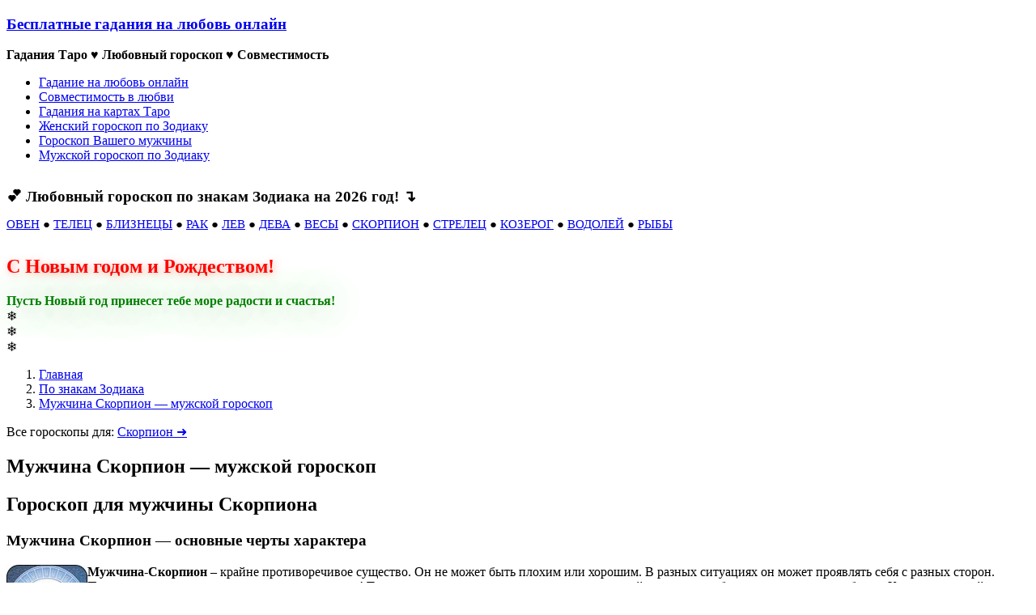

--- FILE ---
content_type: text/html; charset=UTF-8
request_url: https://gadania-na-lubov.ru/muzhchina-skorpion-muzhskoi-goroskop.html
body_size: 13983
content:
<!DOCTYPE html>
<html lang="ru-RU">
<head>
<meta charset="UTF-8">
<meta content="IE=edge,chrome=1" http-equiv="X-UA-Compatible">
<meta name="viewport" content="width=device-width, initial-scale=1.0">

<title>Мужчина Скорпион - мужской гороскоп - Бесплатные Гадания на любовь онлайн - Gadania-na-lubov.ru gadania-na-lubov.ru</title>



<link rel="apple-touch-icon" sizes="180x180" href="/favicon/apple-touch-icon.png">
<link rel="icon" type="image/png" sizes="32x32" href="/favicon/favicon-32x32.png">
<link rel="icon" type="image/png" sizes="16x16" href="/favicon/favicon-16x16.png">
<link rel="manifest" href="site.webmanifest">
<link rel="mask-icon" href="/favicon/safari-pinned-tab.svg" color="#d20f69">
<meta name="msapplication-TileColor" content="#ffffff">
<meta name="theme-color" content="#ff0000">



<link rel="stylesheet" href="//gadania-na-lubov.ru/wp-content/themes/lovelove/respons.css" type="text/css" media="screen" />


<!--[if lt IE 9]>
<script src="//ie7-js.googlecode.com/svn/version/2.1(beta4)/IE9.js"></script>
<![endif]-->
<script type="text/javascript" src="//yastatic.net/share/share.js" charset="utf-8"></script>
<!-- Yandex.Metrika counter --> <script type="text/javascript" > (function (d, w, c) { (w[c] = w[c] || []).push(function() { try { w.yaCounter48732230 = new Ya.Metrika({ id:48732230, clickmap:true, trackLinks:true, accurateTrackBounce:true, webvisor:true }); } catch(e) { } }); var n = d.getElementsByTagName("script")[0], s = d.createElement("script"), f = function () { n.parentNode.insertBefore(s, n); }; s.type = "text/javascript"; s.async = true; s.src = "https://mc.yandex.ru/metrika/watch.js"; if (w.opera == "[object Opera]") { d.addEventListener("DOMContentLoaded", f, false); } else { f(); } })(document, window, "yandex_metrika_callbacks"); </script> <noscript><div><img src="https://mc.yandex.ru/watch/48732230" style="position:absolute; left:-9999px;" alt="" /></div></noscript> <!-- /Yandex.Metrika counter -->
<meta name='robots' content='index, follow, max-image-preview:large, max-snippet:-1, max-video-preview:-1' />

	<!-- This site is optimized with the Yoast SEO plugin v22.0 - https://yoast.com/wordpress/plugins/seo/ -->
	<meta name="description" content="Гороскоп для мужчины Скорпиона - все о его характере и привычках. Какой Скорпион в любви, какие девушки его привлекают." />
	<link rel="canonical" href="https://gadania-na-lubov.ru/muzhchina-skorpion-muzhskoi-goroskop.html" />
	<meta property="og:locale" content="ru_RU" />
	<meta property="og:type" content="article" />
	<meta property="og:title" content="Мужчина Скорпион - мужской гороскоп - Бесплатные Гадания на любовь онлайн - Gadania-na-lubov.ru" />
	<meta property="og:description" content="Гороскоп для мужчины Скорпиона - все о его характере и привычках. Какой Скорпион в любви, какие девушки его привлекают." />
	<meta property="og:url" content="https://gadania-na-lubov.ru/muzhchina-skorpion-muzhskoi-goroskop.html" />
	<meta property="og:site_name" content="Бесплатные Гадания на любовь онлайн - Gadania-na-lubov.ru" />
	<meta property="article:published_time" content="2011-07-11T14:53:11+00:00" />
	<meta property="article:modified_time" content="2018-06-23T19:30:47+00:00" />
	<meta name="author" content="Админ" />
	<meta name="twitter:card" content="summary_large_image" />
	<meta name="twitter:label1" content="Написано автором" />
	<meta name="twitter:data1" content="Админ" />
	<script type="application/ld+json" class="yoast-schema-graph">{"@context":"https://schema.org","@graph":[{"@type":"WebPage","@id":"https://gadania-na-lubov.ru/muzhchina-skorpion-muzhskoi-goroskop.html","url":"https://gadania-na-lubov.ru/muzhchina-skorpion-muzhskoi-goroskop.html","name":"Мужчина Скорпион - мужской гороскоп - Бесплатные Гадания на любовь онлайн - Gadania-na-lubov.ru","isPartOf":{"@id":"https://gadania-na-lubov.ru/#website"},"datePublished":"2011-07-11T14:53:11+00:00","dateModified":"2018-06-23T19:30:47+00:00","author":{"@id":"https://gadania-na-lubov.ru/#/schema/person/8b32000b72c2b4361011caec5d501837"},"description":"Гороскоп для мужчины Скорпиона - все о его характере и привычках. Какой Скорпион в любви, какие девушки его привлекают.","breadcrumb":{"@id":"https://gadania-na-lubov.ru/muzhchina-skorpion-muzhskoi-goroskop.html#breadcrumb"},"inLanguage":"ru-RU","potentialAction":[{"@type":"ReadAction","target":["https://gadania-na-lubov.ru/muzhchina-skorpion-muzhskoi-goroskop.html"]}]},{"@type":"BreadcrumbList","@id":"https://gadania-na-lubov.ru/muzhchina-skorpion-muzhskoi-goroskop.html#breadcrumb","itemListElement":[{"@type":"ListItem","position":1,"name":"Главная страница","item":"https://gadania-na-lubov.ru/"},{"@type":"ListItem","position":2,"name":"Мужчина Скорпион &#8212; мужской гороскоп"}]},{"@type":"WebSite","@id":"https://gadania-na-lubov.ru/#website","url":"https://gadania-na-lubov.ru/","name":"Бесплатные Гадания на любовь онлайн - Gadania-na-lubov.ru","description":"Гадания на любовь. Бесплатные онлайн гадания помогут определить совместимость имени и знаков зодиака, узнать свой любовный гороскоп на сайте Gadania-na-lubov.ru","potentialAction":[{"@type":"SearchAction","target":{"@type":"EntryPoint","urlTemplate":"https://gadania-na-lubov.ru/?s={search_term_string}"},"query-input":"required name=search_term_string"}],"inLanguage":"ru-RU"},{"@type":"Person","@id":"https://gadania-na-lubov.ru/#/schema/person/8b32000b72c2b4361011caec5d501837","name":"Админ"}]}</script>
	<!-- / Yoast SEO plugin. -->


<script type="text/javascript">
/* <![CDATA[ */
window._wpemojiSettings = {"baseUrl":"https:\/\/s.w.org\/images\/core\/emoji\/14.0.0\/72x72\/","ext":".png","svgUrl":"https:\/\/s.w.org\/images\/core\/emoji\/14.0.0\/svg\/","svgExt":".svg","source":{"concatemoji":"https:\/\/gadania-na-lubov.ru\/wp-includes\/js\/wp-emoji-release.min.js?ver=6.4.7"}};
/*! This file is auto-generated */
!function(i,n){var o,s,e;function c(e){try{var t={supportTests:e,timestamp:(new Date).valueOf()};sessionStorage.setItem(o,JSON.stringify(t))}catch(e){}}function p(e,t,n){e.clearRect(0,0,e.canvas.width,e.canvas.height),e.fillText(t,0,0);var t=new Uint32Array(e.getImageData(0,0,e.canvas.width,e.canvas.height).data),r=(e.clearRect(0,0,e.canvas.width,e.canvas.height),e.fillText(n,0,0),new Uint32Array(e.getImageData(0,0,e.canvas.width,e.canvas.height).data));return t.every(function(e,t){return e===r[t]})}function u(e,t,n){switch(t){case"flag":return n(e,"\ud83c\udff3\ufe0f\u200d\u26a7\ufe0f","\ud83c\udff3\ufe0f\u200b\u26a7\ufe0f")?!1:!n(e,"\ud83c\uddfa\ud83c\uddf3","\ud83c\uddfa\u200b\ud83c\uddf3")&&!n(e,"\ud83c\udff4\udb40\udc67\udb40\udc62\udb40\udc65\udb40\udc6e\udb40\udc67\udb40\udc7f","\ud83c\udff4\u200b\udb40\udc67\u200b\udb40\udc62\u200b\udb40\udc65\u200b\udb40\udc6e\u200b\udb40\udc67\u200b\udb40\udc7f");case"emoji":return!n(e,"\ud83e\udef1\ud83c\udffb\u200d\ud83e\udef2\ud83c\udfff","\ud83e\udef1\ud83c\udffb\u200b\ud83e\udef2\ud83c\udfff")}return!1}function f(e,t,n){var r="undefined"!=typeof WorkerGlobalScope&&self instanceof WorkerGlobalScope?new OffscreenCanvas(300,150):i.createElement("canvas"),a=r.getContext("2d",{willReadFrequently:!0}),o=(a.textBaseline="top",a.font="600 32px Arial",{});return e.forEach(function(e){o[e]=t(a,e,n)}),o}function t(e){var t=i.createElement("script");t.src=e,t.defer=!0,i.head.appendChild(t)}"undefined"!=typeof Promise&&(o="wpEmojiSettingsSupports",s=["flag","emoji"],n.supports={everything:!0,everythingExceptFlag:!0},e=new Promise(function(e){i.addEventListener("DOMContentLoaded",e,{once:!0})}),new Promise(function(t){var n=function(){try{var e=JSON.parse(sessionStorage.getItem(o));if("object"==typeof e&&"number"==typeof e.timestamp&&(new Date).valueOf()<e.timestamp+604800&&"object"==typeof e.supportTests)return e.supportTests}catch(e){}return null}();if(!n){if("undefined"!=typeof Worker&&"undefined"!=typeof OffscreenCanvas&&"undefined"!=typeof URL&&URL.createObjectURL&&"undefined"!=typeof Blob)try{var e="postMessage("+f.toString()+"("+[JSON.stringify(s),u.toString(),p.toString()].join(",")+"));",r=new Blob([e],{type:"text/javascript"}),a=new Worker(URL.createObjectURL(r),{name:"wpTestEmojiSupports"});return void(a.onmessage=function(e){c(n=e.data),a.terminate(),t(n)})}catch(e){}c(n=f(s,u,p))}t(n)}).then(function(e){for(var t in e)n.supports[t]=e[t],n.supports.everything=n.supports.everything&&n.supports[t],"flag"!==t&&(n.supports.everythingExceptFlag=n.supports.everythingExceptFlag&&n.supports[t]);n.supports.everythingExceptFlag=n.supports.everythingExceptFlag&&!n.supports.flag,n.DOMReady=!1,n.readyCallback=function(){n.DOMReady=!0}}).then(function(){return e}).then(function(){var e;n.supports.everything||(n.readyCallback(),(e=n.source||{}).concatemoji?t(e.concatemoji):e.wpemoji&&e.twemoji&&(t(e.twemoji),t(e.wpemoji)))}))}((window,document),window._wpemojiSettings);
/* ]]> */
</script>
<link rel='stylesheet' id='foundation-style-css' href='https://gadania-na-lubov.ru/wp-content/themes/lovelove/assets/css/foundation.min.css?ver=6.4.7' type='text/css' media='all' />
<link rel='stylesheet' id='mainstyle-css' href='https://gadania-na-lubov.ru/wp-content/themes/lovelove/style.css?1732701276&#038;ver=6.4.7' type='text/css' media='all' />
<style id='wp-emoji-styles-inline-css' type='text/css'>

	img.wp-smiley, img.emoji {
		display: inline !important;
		border: none !important;
		box-shadow: none !important;
		height: 1em !important;
		width: 1em !important;
		margin: 0 0.07em !important;
		vertical-align: -0.1em !important;
		background: none !important;
		padding: 0 !important;
	}
</style>
<link rel='stylesheet' id='wp-block-library-css' href='https://gadania-na-lubov.ru/wp-includes/css/dist/block-library/style.min.css?ver=6.4.7' type='text/css' media='all' />
<style id='classic-theme-styles-inline-css' type='text/css'>
/*! This file is auto-generated */
.wp-block-button__link{color:#fff;background-color:#32373c;border-radius:9999px;box-shadow:none;text-decoration:none;padding:calc(.667em + 2px) calc(1.333em + 2px);font-size:1.125em}.wp-block-file__button{background:#32373c;color:#fff;text-decoration:none}
</style>
<style id='global-styles-inline-css' type='text/css'>
body{--wp--preset--color--black: #000000;--wp--preset--color--cyan-bluish-gray: #abb8c3;--wp--preset--color--white: #ffffff;--wp--preset--color--pale-pink: #f78da7;--wp--preset--color--vivid-red: #cf2e2e;--wp--preset--color--luminous-vivid-orange: #ff6900;--wp--preset--color--luminous-vivid-amber: #fcb900;--wp--preset--color--light-green-cyan: #7bdcb5;--wp--preset--color--vivid-green-cyan: #00d084;--wp--preset--color--pale-cyan-blue: #8ed1fc;--wp--preset--color--vivid-cyan-blue: #0693e3;--wp--preset--color--vivid-purple: #9b51e0;--wp--preset--gradient--vivid-cyan-blue-to-vivid-purple: linear-gradient(135deg,rgba(6,147,227,1) 0%,rgb(155,81,224) 100%);--wp--preset--gradient--light-green-cyan-to-vivid-green-cyan: linear-gradient(135deg,rgb(122,220,180) 0%,rgb(0,208,130) 100%);--wp--preset--gradient--luminous-vivid-amber-to-luminous-vivid-orange: linear-gradient(135deg,rgba(252,185,0,1) 0%,rgba(255,105,0,1) 100%);--wp--preset--gradient--luminous-vivid-orange-to-vivid-red: linear-gradient(135deg,rgba(255,105,0,1) 0%,rgb(207,46,46) 100%);--wp--preset--gradient--very-light-gray-to-cyan-bluish-gray: linear-gradient(135deg,rgb(238,238,238) 0%,rgb(169,184,195) 100%);--wp--preset--gradient--cool-to-warm-spectrum: linear-gradient(135deg,rgb(74,234,220) 0%,rgb(151,120,209) 20%,rgb(207,42,186) 40%,rgb(238,44,130) 60%,rgb(251,105,98) 80%,rgb(254,248,76) 100%);--wp--preset--gradient--blush-light-purple: linear-gradient(135deg,rgb(255,206,236) 0%,rgb(152,150,240) 100%);--wp--preset--gradient--blush-bordeaux: linear-gradient(135deg,rgb(254,205,165) 0%,rgb(254,45,45) 50%,rgb(107,0,62) 100%);--wp--preset--gradient--luminous-dusk: linear-gradient(135deg,rgb(255,203,112) 0%,rgb(199,81,192) 50%,rgb(65,88,208) 100%);--wp--preset--gradient--pale-ocean: linear-gradient(135deg,rgb(255,245,203) 0%,rgb(182,227,212) 50%,rgb(51,167,181) 100%);--wp--preset--gradient--electric-grass: linear-gradient(135deg,rgb(202,248,128) 0%,rgb(113,206,126) 100%);--wp--preset--gradient--midnight: linear-gradient(135deg,rgb(2,3,129) 0%,rgb(40,116,252) 100%);--wp--preset--font-size--small: 13px;--wp--preset--font-size--medium: 20px;--wp--preset--font-size--large: 36px;--wp--preset--font-size--x-large: 42px;--wp--preset--spacing--20: 0.44rem;--wp--preset--spacing--30: 0.67rem;--wp--preset--spacing--40: 1rem;--wp--preset--spacing--50: 1.5rem;--wp--preset--spacing--60: 2.25rem;--wp--preset--spacing--70: 3.38rem;--wp--preset--spacing--80: 5.06rem;--wp--preset--shadow--natural: 6px 6px 9px rgba(0, 0, 0, 0.2);--wp--preset--shadow--deep: 12px 12px 50px rgba(0, 0, 0, 0.4);--wp--preset--shadow--sharp: 6px 6px 0px rgba(0, 0, 0, 0.2);--wp--preset--shadow--outlined: 6px 6px 0px -3px rgba(255, 255, 255, 1), 6px 6px rgba(0, 0, 0, 1);--wp--preset--shadow--crisp: 6px 6px 0px rgba(0, 0, 0, 1);}:where(.is-layout-flex){gap: 0.5em;}:where(.is-layout-grid){gap: 0.5em;}body .is-layout-flow > .alignleft{float: left;margin-inline-start: 0;margin-inline-end: 2em;}body .is-layout-flow > .alignright{float: right;margin-inline-start: 2em;margin-inline-end: 0;}body .is-layout-flow > .aligncenter{margin-left: auto !important;margin-right: auto !important;}body .is-layout-constrained > .alignleft{float: left;margin-inline-start: 0;margin-inline-end: 2em;}body .is-layout-constrained > .alignright{float: right;margin-inline-start: 2em;margin-inline-end: 0;}body .is-layout-constrained > .aligncenter{margin-left: auto !important;margin-right: auto !important;}body .is-layout-constrained > :where(:not(.alignleft):not(.alignright):not(.alignfull)){max-width: var(--wp--style--global--content-size);margin-left: auto !important;margin-right: auto !important;}body .is-layout-constrained > .alignwide{max-width: var(--wp--style--global--wide-size);}body .is-layout-flex{display: flex;}body .is-layout-flex{flex-wrap: wrap;align-items: center;}body .is-layout-flex > *{margin: 0;}body .is-layout-grid{display: grid;}body .is-layout-grid > *{margin: 0;}:where(.wp-block-columns.is-layout-flex){gap: 2em;}:where(.wp-block-columns.is-layout-grid){gap: 2em;}:where(.wp-block-post-template.is-layout-flex){gap: 1.25em;}:where(.wp-block-post-template.is-layout-grid){gap: 1.25em;}.has-black-color{color: var(--wp--preset--color--black) !important;}.has-cyan-bluish-gray-color{color: var(--wp--preset--color--cyan-bluish-gray) !important;}.has-white-color{color: var(--wp--preset--color--white) !important;}.has-pale-pink-color{color: var(--wp--preset--color--pale-pink) !important;}.has-vivid-red-color{color: var(--wp--preset--color--vivid-red) !important;}.has-luminous-vivid-orange-color{color: var(--wp--preset--color--luminous-vivid-orange) !important;}.has-luminous-vivid-amber-color{color: var(--wp--preset--color--luminous-vivid-amber) !important;}.has-light-green-cyan-color{color: var(--wp--preset--color--light-green-cyan) !important;}.has-vivid-green-cyan-color{color: var(--wp--preset--color--vivid-green-cyan) !important;}.has-pale-cyan-blue-color{color: var(--wp--preset--color--pale-cyan-blue) !important;}.has-vivid-cyan-blue-color{color: var(--wp--preset--color--vivid-cyan-blue) !important;}.has-vivid-purple-color{color: var(--wp--preset--color--vivid-purple) !important;}.has-black-background-color{background-color: var(--wp--preset--color--black) !important;}.has-cyan-bluish-gray-background-color{background-color: var(--wp--preset--color--cyan-bluish-gray) !important;}.has-white-background-color{background-color: var(--wp--preset--color--white) !important;}.has-pale-pink-background-color{background-color: var(--wp--preset--color--pale-pink) !important;}.has-vivid-red-background-color{background-color: var(--wp--preset--color--vivid-red) !important;}.has-luminous-vivid-orange-background-color{background-color: var(--wp--preset--color--luminous-vivid-orange) !important;}.has-luminous-vivid-amber-background-color{background-color: var(--wp--preset--color--luminous-vivid-amber) !important;}.has-light-green-cyan-background-color{background-color: var(--wp--preset--color--light-green-cyan) !important;}.has-vivid-green-cyan-background-color{background-color: var(--wp--preset--color--vivid-green-cyan) !important;}.has-pale-cyan-blue-background-color{background-color: var(--wp--preset--color--pale-cyan-blue) !important;}.has-vivid-cyan-blue-background-color{background-color: var(--wp--preset--color--vivid-cyan-blue) !important;}.has-vivid-purple-background-color{background-color: var(--wp--preset--color--vivid-purple) !important;}.has-black-border-color{border-color: var(--wp--preset--color--black) !important;}.has-cyan-bluish-gray-border-color{border-color: var(--wp--preset--color--cyan-bluish-gray) !important;}.has-white-border-color{border-color: var(--wp--preset--color--white) !important;}.has-pale-pink-border-color{border-color: var(--wp--preset--color--pale-pink) !important;}.has-vivid-red-border-color{border-color: var(--wp--preset--color--vivid-red) !important;}.has-luminous-vivid-orange-border-color{border-color: var(--wp--preset--color--luminous-vivid-orange) !important;}.has-luminous-vivid-amber-border-color{border-color: var(--wp--preset--color--luminous-vivid-amber) !important;}.has-light-green-cyan-border-color{border-color: var(--wp--preset--color--light-green-cyan) !important;}.has-vivid-green-cyan-border-color{border-color: var(--wp--preset--color--vivid-green-cyan) !important;}.has-pale-cyan-blue-border-color{border-color: var(--wp--preset--color--pale-cyan-blue) !important;}.has-vivid-cyan-blue-border-color{border-color: var(--wp--preset--color--vivid-cyan-blue) !important;}.has-vivid-purple-border-color{border-color: var(--wp--preset--color--vivid-purple) !important;}.has-vivid-cyan-blue-to-vivid-purple-gradient-background{background: var(--wp--preset--gradient--vivid-cyan-blue-to-vivid-purple) !important;}.has-light-green-cyan-to-vivid-green-cyan-gradient-background{background: var(--wp--preset--gradient--light-green-cyan-to-vivid-green-cyan) !important;}.has-luminous-vivid-amber-to-luminous-vivid-orange-gradient-background{background: var(--wp--preset--gradient--luminous-vivid-amber-to-luminous-vivid-orange) !important;}.has-luminous-vivid-orange-to-vivid-red-gradient-background{background: var(--wp--preset--gradient--luminous-vivid-orange-to-vivid-red) !important;}.has-very-light-gray-to-cyan-bluish-gray-gradient-background{background: var(--wp--preset--gradient--very-light-gray-to-cyan-bluish-gray) !important;}.has-cool-to-warm-spectrum-gradient-background{background: var(--wp--preset--gradient--cool-to-warm-spectrum) !important;}.has-blush-light-purple-gradient-background{background: var(--wp--preset--gradient--blush-light-purple) !important;}.has-blush-bordeaux-gradient-background{background: var(--wp--preset--gradient--blush-bordeaux) !important;}.has-luminous-dusk-gradient-background{background: var(--wp--preset--gradient--luminous-dusk) !important;}.has-pale-ocean-gradient-background{background: var(--wp--preset--gradient--pale-ocean) !important;}.has-electric-grass-gradient-background{background: var(--wp--preset--gradient--electric-grass) !important;}.has-midnight-gradient-background{background: var(--wp--preset--gradient--midnight) !important;}.has-small-font-size{font-size: var(--wp--preset--font-size--small) !important;}.has-medium-font-size{font-size: var(--wp--preset--font-size--medium) !important;}.has-large-font-size{font-size: var(--wp--preset--font-size--large) !important;}.has-x-large-font-size{font-size: var(--wp--preset--font-size--x-large) !important;}
.wp-block-navigation a:where(:not(.wp-element-button)){color: inherit;}
:where(.wp-block-post-template.is-layout-flex){gap: 1.25em;}:where(.wp-block-post-template.is-layout-grid){gap: 1.25em;}
:where(.wp-block-columns.is-layout-flex){gap: 2em;}:where(.wp-block-columns.is-layout-grid){gap: 2em;}
.wp-block-pullquote{font-size: 1.5em;line-height: 1.6;}
</style>
<script type="text/javascript" src="https://gadania-na-lubov.ru/wp-includes/js/jquery/jquery.min.js?ver=3.7.1" id="jquery-core-js"></script>
<script type="text/javascript" src="https://gadania-na-lubov.ru/wp-includes/js/jquery/jquery-migrate.min.js?ver=3.4.1" id="jquery-migrate-js"></script>
		<style type="text/css">
		#wpadminbar #adminbarsearch {
			display: none;
		}
		</style>
		
<meta name="google-site-verification" content="h8AslIXwlG12dgOYz94gs61XDqfHeIQBBgVa4ge-6s4" />
<link href="https://fonts.googleapis.com/css?family=Marmelad&amp;subset=cyrillic" rel="stylesheet">

</head>


<body class="post-template-default single single-post postid-1103 single-format-standard">

	<header class="header" role="banner">
        <div class="row">
        						<h3 class="font"><a href="//gadania-na-lubov.ru/" title="на главную сайта" id="logo" data-name="lubov">Бесплатные гадания на любовь онлайн</a></h3>
							<strong>Гадания Таро ♥ Любовный гороскоп ♥ Совместимость</strong>
        </div>
    </header>

    <nav class="topper" role="navigation">
		<ul class="row small-up-2 medium-up-3">
            <li class="column column-block"><a href="/online/gadanie-na-lyubov" rel="bookmark">Гадание на любовь онлайн</a></li>
            <li class="column column-block"><a href="/online/lubovnaya-sovmestimost" rel="bookmark">Совместимость в любви</a></li>
			<li class="column column-block"><a href="/online/gadanie-karty-taro" rel="bookmark">Гадания <wbr>на картах Таро</a></li>
			<li class="column column-block"><a rel="bookmark" href="/zhenskii-goroskop-po-znakam-zodiaka.html">Женский гороскоп по Зодиаку</a></li>
			<li class="column column-block"><a href="/goroskop-vashego-muzhchiny.html" rel="bookmark">Гороскоп Вашего мужчины</a></li>
            <li class="column column-block"><a href="/muzhskoi-goroskop.html" rel="bookmark">Мужской гороскоп по Зодиаку</a></li>
        </ul>
	</nav>




			
<div class="row">
	<main id="leftcontent" class="column medium-7 large-9" role="main">
		<section>
     	<strong style="font-size: 1.2rem;margin: 30px 0 10px;display: block;"> &#128149; Любовный гороскоп по знакам Зодиака на 2026 год! ↴</strong>
     	<p style="font-size: 15px; margin-bottom: 30px"><a href="https://gadania-na-lubov.ru/lyubovnyi-goroskop-na-2026-god-dlya-vsex-znakov-zodiaka.html/#lg1">ОВЕН</a> ● <a href="https://gadania-na-lubov.ru/lyubovnyi-goroskop-na-2026-god-dlya-vsex-znakov-zodiaka.html/#lg2">ТЕЛЕЦ</a> ● <a href="https://gadania-na-lubov.ru/lyubovnyi-goroskop-na-2026-god-dlya-vsex-znakov-zodiaka.html/#lg3">БЛИЗНЕЦЫ</a> ● <a href="https://gadania-na-lubov.ru/lyubovnyi-goroskop-na-2026-god-dlya-vsex-znakov-zodiaka.html/#lg4">РАК</a> ● <a href="https://gadania-na-lubov.ru/lyubovnyi-goroskop-na-2026-god-dlya-vsex-znakov-zodiaka.html/#lg5">ЛЕВ</a> ● <a href="https://gadania-na-lubov.ru/lyubovnyi-goroskop-na-2026-god-dlya-vsex-znakov-zodiaka.html/#lg6">ДЕВА</a> ● <a href="https://gadania-na-lubov.ru/lyubovnyi-goroskop-na-2026-god-dlya-vsex-znakov-zodiaka.html/#lg7">ВЕСЫ</a> ● <a href="https://gadania-na-lubov.ru/lyubovnyi-goroskop-na-2026-god-dlya-vsex-znakov-zodiaka.html/#lg8">СКОРПИОН</a> ● <a href="https://gadania-na-lubov.ru/lyubovnyi-goroskop-na-2026-god-dlya-vsex-znakov-zodiaka.html/#lg9">СТРЕЛЕЦ</a> ● <a href="https://gadania-na-lubov.ru/lyubovnyi-goroskop-na-2026-god-dlya-vsex-znakov-zodiaka.html/#lg10">КОЗЕРОГ</a> ● <a href="https://gadania-na-lubov.ru/lyubovnyi-goroskop-na-2026-god-dlya-vsex-znakov-zodiaka.html/#lg11">ВОДОЛЕЙ</a> ● <a href="https://gadania-na-lubov.ru/lyubovnyi-goroskop-na-2026-god-dlya-vsex-znakov-zodiaka.html/#lg12">РЫБЫ</a></p>
    </section>
	<div class="index-new-year"> 	<section class="row small-up-1 goldentop">
        <div class="column column-block">
            <span style="position: relative; background: linear-gradient(rgba(255, 255, 255, 0.9), rgba(255, 255, 255, 0.7)), url('/wp-content/uploads/2024/11/new_year.webp'); background-size: cover;">
                <h2><a href="https://gadania-na-lubov.ru/novogodnie-igry.html" style="text-decoration: none; color: red; text-shadow: 2px 2px 8px rgba(255, 99, 71, 0.5);">С Новым годом и Рождеством!</a></h2>
                <div class="wish" id="wish" style="color: green; text-shadow: 1px 1px 50px green; font-weight: bold;"></div>
                <div class="snowflake" style="top: 150px; right: 100px">❄️</div>		
                <div class="snowflake" style="top: 5px; right: 250px;">❄️</div>
                <div class="snowflake">❄️</div>
            </span>
        </div>
	</section>


<script>
    const wishes = [
        "Пусть Новый год принесет тебе море радости и счастья!",
        "С любовью в сердце и счастьем в душе встречай Новый год!",
        "Пусть Новый год будет наполнен теплотой, любовью и нежностью!",
        "Желаем тебе найти настоящую любовь и счастье в Новом году!",
        "Пусть каждый день Нового года будет особенным и полным любви!",
        "С Новым годом! Пусть сбудутся все твои мечты о любви!",
        "С любовью и счастьем пусть Новый год станет для тебя волшебным!",
        "Пусть Новый год подарит тебе любовь, о которой ты мечтаешь!",
        "С любовью и светом в сердце встречай этот Новый год!",
        "Пусть в Новом году каждый момент будет наполнен любовью и радостью!",
        "Желаем, чтобы Новый год принес тебе счастье и нежные моменты любви!",
        "С Новым годом! Пусть твоя жизнь будет наполнена романтикой и счастьем!",
        "С любовью в сердце пусть Новый год станет ярким и незабываемым!",
        "Пусть Новый год подарит тебе любовь и счастье!",
        "С Новым годом! Пусть в нем будет место для волшебства и любви!",
        "Пусть каждый день будет полон романтики, радости и счастья!",
        "С Новым годом! Пусть твоя жизнь будет как сказка, наполненная любовью!",
        "Пусть Новый год принесет тебе не только успех, но и нежные моменты счастья!",
        "Желаем тебе встретить Новый год с человеком, который наполнит твою жизнь любовью и радостью!",
        "С любовью и счастьем пусть этот год станет годом исполнения самых заветных желаний!",
        "С Новым годом! Пусть этот год принесет тебе много ярких эмоций и любви!",
        "Пусть каждый день Нового года будет наполнен любовью и искренними чувствами!",
        "С Новым годом! Пусть в нем сбудутся все твои самые заветные мечты о любви!",
        "Желаем тебе встретить Новый год с радостью в сердце и счастьем рядом!",
        "С любовью в душе встречай Новый год, и пусть он принесет тебе все, что ты хочешь!",
        "С Новым годом! Пусть этот год будет полон чудес, любви и счастья!"
    ];

    let currentWishIndex = 0;

    // Функция для отображения случайного пожелания
    function updateWish() {
        const wishElement = document.getElementById("wish");

        wishElement.textContent = wishes[currentWishIndex];
        
        // Обновляем индекс пожелания
        currentWishIndex = (currentWishIndex + 1) % wishes.length;
    }

    // Показать пожелание при загрузке страницы
    // window.onload = showWish;
    // Обновлять пожелание каждые 10 секунд
    setInterval(updateWish, 20000);

    // Первоначальный вызов для отображения первого пожелания
    updateWish();
</script></div> 
	
<article id="single">
	<div class="margin-y"><ol itemscope itemtype="https://schema.org/BreadcrumbList" class="breadcrumbs">
  			<li itemprop="itemListElement" itemscope itemtype="https://schema.org/ListItem">
    			<a itemprop="item" href="//gadania-na-lubov.ru"><span itemprop="name"> Главная</span></a>
    			<meta itemprop="position" content="1" />
    		</li><li itemprop="itemListElement" itemscope itemtype="https://schema.org/ListItem">
				    <a itemprop="item" href="//gadania-na-lubov.ru/online/po-znakam-zodiaka">
				      <span itemprop="name">По знакам Зодиака</span></a>
				    <meta itemprop="position" content="2" />
				  </li>  <li itemprop="itemListElement" itemscope class="visuallyhidden"
      itemtype="https://schema.org/ListItem">
    <a itemprop="item" href="#">
      <span itemprop="name">Мужчина Скорпион &#8212; мужской гороскоп</span></a>
    <meta itemprop="position" content="3" />
  </li>
</ol>	<div class="subtitle"> Все гороскопы для: <a href="https://gadania-na-lubov.ru/goroskop/skorpion" rel="tag">Скорпион ➜</a> </div>	

	</div>
	
			<h1>Мужчина Скорпион &#8212; мужской гороскоп</h1>

		<div class="text">
			<!--googleoff: index--><noindex>
<div id='containerId346459'></div>
<script>
    (function(w, d, c, s, t){
        w[c] = w[c] || [];
        w[c].push(function(){
            gnezdo.create({
                tizerId: 346459,
                containerId: 'containerId346459'
            });
        });
    })(window, document, 'gnezdoAsyncCallbacks');
</script>
</noindex><!--googleon: index-->			<h2>Гороскоп для мужчины Скорпиона</h2>
<h3>Мужчина Скорпион &#8212; основные черты характера</h3>
<p><img decoding="async" style="float: left;" title="мужчина-скорпион мужской гороскоп" src="//gadania-na-lubov.ru/wp-content/uploads/2011/07/muzhchina-skorpion-muzhskoi-goroskop.jpg" alt="" width="100" height="100" /><strong>Мужчина-Скорпион</strong> – крайне противоречивое существо. Он не может быть плохим или хорошим. В разных ситуациях он может проявлять себя с разных сторон. Подчас разница в поведении просто разительная! То он ласков и предупредителен, а на следующий день ведет себя жестко, на грани грубости. Как понять такой сложный характер? Разгадка проста, Скорпион терпеть не может слабости. Он давит ее зародыш в себе всеми силами души. К остальным людям он не менее строг и требователен, чем к себе.</p>
<p><strong>Мужчина Скорпион</strong> любит женщин, но любовь эта странная… С одной стороны его природная сексуальность очень привлекательна для противоположного пола. Он знает эту свою сторону и вовсю пользуется врожденным магнетизмом. Однако, его нельзя назвать бабником. Интересно, что на привлекательность Скорпиона не влияют внешние факторы. Мужчина может быть не  таким уж красавцем, но женщины все равно вьются вокруг него.</p>
<p><strong>Мужчина Скорпион</strong> – воин, ему нравится ощущение битвы и победы. Важно, чтобы у него была возможность давать свободу накопившимся эмоциям. У Скорпиона должна быть цель в жизни, иначе он загрустит и сделает жизнь близких невыносимой. Дайте ему направление новой битвы и увидите, как он хорош в военном деле.</p>
<p>У<strong> Скорпиона</strong> сложный характер, потому его жизнь никогда не будет простой. Его близким нужно готовиться к многочисленным сражениям, вспышкам темперамента, обидам. Чтобы строить отношения с таким мужчиной нужно быть дипломатом. Скорпиона  нужно учить искать компромиссы и проявлять мудрость, тогда этот мужчина добьется большого успеха в жизни.</p>
<h3>Мужчина Скорпион в Любви</h3>
<p>[ad name=&#187;manwoman-horo&#187;] Скорпиону очень нужна любовь. На ней основано все его мировоззрение. <strong>Мужчина Скорпион</strong> никогда не признает своей слабости – любви к женщине, хотя она для него очень важна. Самая охраняемая тайна Скорпиона &#8212; это его слабость и зависимость от женщины. Если он полюбит вас,то  не станет ломаться, признает свои чувства и позовет замуж. Честность свойственна Скорпиону, потому если предложения руки и сердца не следует долго, вероятнее всего он просто не собирается жениться. Подумайте нужны ли вам столь бесперспективные отношения?</p>
<p><strong>Мужчина Скорпион</strong> будет верным мужем, семья для него очень важна. Он должен быть уверен в преданности своей жены, тогда брак будет успешным и спокойным. Женщине не придется беспокоиться о том, с кем супруг успокаивает свой бурный темперамент.</p>
<p>Этот мужчина должен быть главным в семье, и особенно в постели. Он не позволит женщине доминировать. Впрочем, при его природном таланте доставлять удовольствие, вряд ли дама будет разочарована таким положением вещей.</p>
<p>Чтобы добиться успеха в семейном союзе с этим мужчиной, нужно быть терпимой и мудрой. При верном подходе, проблем в семье не возникнет. Скорпион станет домашним в руках умелой женщины-манипулятора.</p>
<p><strong>Мужчина Скорпион</strong> будет отличным отцом своим детям. Он ответственный человек, который не позволит малышам баловаться, отлынивать от учебы и домашней работы. С  таким отцом они вырастут ответственными, самостоятельными и дисциплинированными людьми.<em></em></p>
<p><strong><em></em>Какие девушки нравятся мужчине Скорпиону?</strong><br />
Тех, которых нужно добиваться и покорять, которые долго способны оставаться загадкой для него. Таинственные, милые в общении, с приятной внешностью, пылкие и чувственные.</p>
<p><strong>Рядом с мужчиной Скорпионом НЕЛЬЗЯ</strong></p>
<ul>
<li>обманывать его и злоупотреблять его доверием</li>
<li>ревновать и сомневаться в его чувствах</li>
<li>указывать на его недостатки в грубой форме, смеяться над ним</li>
<li>навязывать свою любовь и быть слишком доступной и уступчивой</li>
</ul>
<p>[ad name=&#187;man-inner&#187;]</p>

		</div>
<div class="clear"> </div>	
</article>


        <div id="share-buttonsp" class="share-buttonsp"></div>
		<div class="clear"></div>
<script>
	new Ya.share({
		element: 'share-buttonsp',
		theme: 'counter',
		elementStyle: { 'type': 'none', 'border': false,
		'quickServices': ['vkontakte', 'facebook', 'odnoklassniki', 'moimir'] },
		link: 'http://gadania-na-lubov.ru/muzhchina-skorpion-muzhskoi-goroskop.html',
		title: 'Мужчина Скорпион &#8212; мужской гороскоп',
		image: ''
});</script>
			
			<!--googleoff: index--><noindex>
<script src='https://news.2xclick.ru/loader.js' async></script>
<div id='containerId274603' style='margin:5px 0;'></div>
<script>
(function(w, d, c, s, t){
	w[c] = w[c] || [];
	w[c].push(function(){
		gnezdo.create({
			tizerId: 274603,
			containerId: 'containerId274603'
		});
	});
})(window, document, 'gnezdoAsyncCallbacks');
</script>
</noindex><!--googleon: index-->			
			<div class="subtext">
				
				
	
	
										<ul>
														  <li>
								
								<h4> <a href="https://gadania-na-lubov.ru/muzhchina-vesy-muzhskoi-goroskop.html" rel="bookmark"> Мужчина Весы &#8212; мужской гороскоп ➜</a></h4></li>
														  <li>
								
								<h4> <a href="https://gadania-na-lubov.ru/muzhchina-deva-muzhskoi-goroskop.html" rel="bookmark"> Мужчина Дева &#8212; мужской гороскоп ➜</a></h4></li>
														  <li>
								
								<h4> <a href="https://gadania-na-lubov.ru/muzhchina-lev-muzhskoi-goroskop.html" rel="bookmark"> Мужчина Лев &#8212; мужской гороскоп ➜</a></h4></li>
														  <li>
								
								<h4> <a href="https://gadania-na-lubov.ru/muzhchina-rak-muzhskoi-goroskop.html" rel="bookmark"> Мужчина Рак &#8212; мужской гороскоп ➜</a></h4></li>
														  <li>
								
								<h4> <a href="https://gadania-na-lubov.ru/muzhchina-bliznecy-muzhskoi-goroskop.html" rel="bookmark"> Мужчина Близнецы &#8212; мужской гороскоп ➜</a></h4></li>
													</ul>
			</div>
			<div class="clear"> </div>
		
			

		
	
	<script type="text/javascript" src="//vk.com/js/api/openapi.js?116"></script>

	<!-- VK Widget -->
	<div id="vk_groups"></div>
	<script type="text/javascript">
	VK.Widgets.Group("vk_groups", {mode: 0, width: "auto", height: "200", color1: 'f6e8ee', color2: '8BAFBA', color3: 'b74276'}, 97661748);
	</script>


		</main>

		<div id="rightcontent" class="column medium-5 large-3 sidebar">
			<section class="row small-up-1 goldentop ">
	    <div class="column column-block "><span>Гороскоп на сегодня:<br/>

				<a href="/obshii-goroskop-na-segodnya.html" title="Общий гороскоп на сегодня" class="white"> Общий</a> ●
				<a href="/lyubovnyi-goroskop-na-segodnya.html" title="Любовный гороскоп на сегодня" class="white"> Любовный</a> ●
				<a href="/seksualnyj-goroskop-na-segodnya.html" title="Сексуальный гороскоп на сегодня" class="white"> Эротический </a>
			</span>
		</div>
		<div class="column column-block ">
			<span>Гороскоп на неделю:<br/>
				    <a href="/obshii-goroskop-na-nedelu.html" title="Общий гороскоп на сегодня" class="white"> Общий</a> ●
					<a href="/lyubovnyi-goroskop-na-nedelu.html" title="Любовный гороскоп на сегодня" class="white"> Любовный</a> ●
			    	<a href="/seksualnyi-goroskop-na-nedelu.html" title="Сексуальный гороскоп на сегодня" class="white"> Эротический </a>
			</span>
		</div>
	</section>

<div class="r-sidebar">
	<nav class="taro margin-y" role="navigation">
	
				<ul class="vertical menu">
				<li><a href="/novogodnie-igry.html" rel="bookmark">Новогодние игры</a></li>
			</ul>
		
    	<h2>Гадания На Картах Таро онлайн</h2>
	    <ul class="vertical menu">
			<li><a href="/gadanie-taro-lyubovnyi-treugolnik.html" rel="bookmark">ТАРО Любовный треугольник</a></li>
		    <li><a href="/keltskiy-krest-gadanie-taro-online.html" rel="bookmark">ТАРО Кельтский Крест</a></li>
			<li><a href="/karta-goda-gadanie-taro-online.html" rel="bookmark">Таро КАРТА ГОДА</a></li>
			<li><a href="/karta-dnya-taro-online-gadanie.html" rel="bookmark">Расклад Таро КАРТА ДНЯ </a></li>
			<li><a href="/gadanie-taro-piramida-lyubvi.html" rel="bookmark">Таро ПИРАМИДА ЛЮБВИ</a></li>
			<li><a href="/gadanie-taro-orakul-lyubvi.html" rel="bookmark">ТАРО Оракул ЛЮБВИ </a>		    </li>
			<li><a href="/gadanie-taro-na-otnosheniya.html" rel="bookmark">ТАРО на ОТНОШЕНИЯ</a></li>
			<li><a href="/gadanie-taro-vybor.html" rel="bookmark">ТАРО ВЫБОР в ЛЮБВИ</a>     </li>
			<li><a href="/gadanie-taro-put-chto-delat.html" rel="bookmark">ТАРО ЧТО ДЕЛАТЬ?</a>    </li>
			<li><a href="/gadanie-taro-na-lyubimogo.html" rel="bookmark">ТАРО на ЛЮБИМОГО</a></li>
		</ul>
	</nav>

	<div class="love margin-y">
	    <h5>О любви</h5>
		<ul>
						<li>
			    <a href="https://gadania-na-lubov.ru/goroskop-sovmestimosti-v-lubvi.html" rel="bookmark">
					<img src="/wp-content/uploads/2012/02/goroskop-sovmestimosti-v-lubvi.jpg" alt="Гороскоп совместимости" title="Гороскоп совместимости"/>
				    	Гороскоп совместимости			    </a>
			</li>
						<li>
			    <a href="https://gadania-na-lubov.ru/goroskop-vashego-muzhchiny.html" rel="bookmark">
					<img src="/wp-content/uploads/2015/07/goroskop-vashego-muzhchiny.jpg" alt="Гороскоп Вашего мужчины" title="Гороскоп Вашего мужчины"/>
				    	Гороскоп Вашего мужчины			    </a>
			</li>
					</ul>
	</div>

	    <div class="gadania margin-y">
		<h2>Гадания на любовь</h2>

		<ul class="vertical menu">
		    			<li>
			    <a href="https://gadania-na-lubov.ru/gadanie-na-sovmestimost-imen.html" rel="bookmark">Совместимость имен ♥ гадание</a>
			</li>
		    			<li>
			    <a href="https://gadania-na-lubov.ru/gadanie-na-chuvstva-lyubimogo.html" rel="bookmark">Гадание на чувства любимого</a>
			</li>
		    			<li>
			    <a href="https://gadania-na-lubov.ru/gadanie-na-serdechkax.html" rel="bookmark">Гадание на сердечках</a>
			</li>
		    			<li>
			    <a href="https://gadania-na-lubov.ru/gadanie-na-romashke.html" rel="bookmark">Гадание на ромашке</a>
			</li>
		    			<li>
			    <a href="https://gadania-na-lubov.ru/gadanie-na-voske-online.html" rel="bookmark">Гадание на воске</a>
			</li>
		    			<li>
			    <a href="https://gadania-na-lubov.ru/gadanie-lyubovnyi-orakul.html" rel="bookmark">Гадание Любовный Оракул</a>
			</li>
		    			<li>
			    <a href="https://gadania-na-lubov.ru/gadanie-korona-lyubvi-lyubit-li-on-menya.html" rel="bookmark">Гадание Корона Любви: любит ли он меня?</a>
			</li>
		    			<li>
			    <a href="https://gadania-na-lubov.ru/gadanie-da-net.html" rel="bookmark">Гадание ДА &#8212; НЕТ</a>
			</li>
		    		</ul>
	    </div>
	     	<!--<div class="l-sidebar">
				    </div>-->
</div>

<!-- noindex -->
	<script type="text/javascript" src="https://dom-sonnik.ru/informer/block3.js"></script>
<!-- /noindex -->

<!--googleoff: index--><noindex>
<script src='https://news.2xclick.ru/loader.js' async></script>
<div id='containerId274605' style='margin:5px 0;'></div>
<script>
(function(w, d, c, s, t){
	w[c] = w[c] || [];
	w[c].push(function(){
		gnezdo.create({
			tizerId: 274605,
			containerId: 'containerId274605'
		});
	});
})(window, document, 'gnezdoAsyncCallbacks');
</script>
</noindex><!--googleon: index--><div class="clude">
	<a href="/goroskop/bliznecy" title="Все о Близнецах" style="font-size: 14pt;"> Близнецы </a>
	<a href="/goroskop/vesy" title="Все о Весах" style="font-size: 16pt;"> Весы </a>
	<a href="/goroskop/vodolei" title="Все о Водолее" style="font-size: 12pt;"> Водолей </a>
	<a href="/goroskop/deva" title="Все о Деве" style="font-size: 16pt;"> Дева </a>
	<a href="/goroskop/kozerog" title="Все о Козероге" style="font-size: 14pt;"> Козерог </a>
	<a href="/goroskop/lev" title="Все о Льве" style="font-size: 16pt;"> Лев </a>
	<a href="/goroskop/oven" title="Все об Овне" style="font-size: 18pt;"> Овен </a>
	<a href="/goroskop/strelec" title="Все о Стрельце" style="font-size: 15pt;"> Стрелец </a>
	<a href="/goroskop/ryby" title="Все о Рыбах" style="font-size: 16pt;"> Рыбы </a>
	<a href="/goroskop/skorpion" title="Все о Скорпионе" style="font-size: 17pt;"> Скорпион </a>
	<a href="/goroskop/rak" title="Все о Раке" style="font-size: 14pt;"> Рак </a>
	<a href="/goroskop/telec" title="Все о Тельце" style="font-size: 18pt;"> Телец </a>
</div>

<div class="fastlink">
	<ul>
   		<li><a href="/online/gadanie-karty-taro" title="Онлайн гадания картах Таро">Гадания на Картах Таро</a></li>
		<li><a href="/online/goroskop" title="Все гороскопы в одном месте!">Все Гороскопы</a></li>
		<li><a href="/online/gadanie-na-lyubov" title="Погадать онлайн">Онлайн гадания</a></li>
		<li><a href="/online/narodnye-gadaniya" title="Народные гадания">Народные гадания</a></li>
	    <li><a href="/online/rasklad-na-kartax" title="Расклады на картах Таро и на игральных картах">Расклады</a></li>
	    <li><a href="/online/lubovnaya-sovmestimost" title="Рассчитай вашу совместимость">Cовместимость в любви</a></li>
	    <li><a href="/online/test" title="Онлайн тесты для всех">Тесты онлайн</a></li>

	    <li><a href="/online/po-znakam-zodiaka" title="Описание характера и привычек по знаку Зодиака">Знаки Зодиака</a>
	    </li><li><a href="/online/lyubov-otnosheniya" title="Читать статьи о любви">Любовь и Отношения</a></li>
	</ul><div class="clear"></div>
</div>

<h5>Благотворительность</h5>			<div class="textwidget"><a href="https://starikam.org/" target="_blank" title="Помощь одиноким пожилым людям - starikam.org" rel="nofollow noopener"><img src="//gadania-na-lubov.ru/images/starikam.jpg" border=0 width="205px" height="92px" alt="Помощь одиноким пожилым людям - starikam.ru"/></a></div>
				</div>

	</div>



<footer>
	<div class="wrap">
		Все права защищены &copy; 2011 - 2026		<p>Любое копирование материалов возможно с указанием активной ссылки на сайт
			<a href="//gadania-na-lubov.ru/" title="Гадания, Таро, Любовная совместимость на сайте Gadania-na-lubov.ru"> Гадания Таро :: Гороскопы :: Любовная совместимость :: Gadania-na-lubov.ru </a> </p>
		<p>Мы создаем сайт с качественными уникальными гаданиями на любовь на картах Таро, рунах и нумерологии. </p>
		<p>Если у вас есть предложения по поводу новых раскладов, <a href="/contact" rel="nofollow">напишите нам письмо ➜ </a> </p>
		<p style="text-align:right;">
						<a href="/karta-saita">Карта сайта</a> | <a href="/contact" rel="nofollow">Контакты</a> | &nbsp;
			<span>
				<!--LiveInternet counter--><script type="text/javascript"><!--
				document.write("<a href='https://www.liveinternet.ru/click' "+
				"target=_blank><img src='//counter.yadro.ru/hit?t44.18;r"+
				escape(document.referrer)+((typeof(screen)=="undefined")?"":
				";s"+screen.width+"*"+screen.height+"*"+(screen.colorDepth?
				screen.colorDepth:screen.pixelDepth))+";u"+escape(document.URL)+
				";h"+escape(document.title.substring(0,80))+";"+Math.random()+
				"' alt='' title='LiveInternet' "+
				"border='0' width='31' height='15'><\/a>")
				//--></script><!--/LiveInternet-->
			</span>
			<br>
			51.81.210.206		</p>
		 <div class="clear"> </div>
	</div>

</footer>

	<script>
		(function(w, d, c, s, t){
			w[c] = w[c] || [];
			w[c].push(function(){
				gnezdo.create({
					
					tizerId: 354695,
				});
			});
		})(window, document, 'gnezdoAsyncCallbacks');
	</script>
	<script type="text/javascript" src="https://gadania-na-lubov.ru/wp-content/themes/lovelove/assets/js/my.js?ver=6.4.7" id="my-js-js"></script>

</body>
</html>

<!-- Cached by WP-Optimize (gzip) - https://getwpo.com - Last modified: 16.01.2026 5:31 am (Europe/Moscow UTC:3) -->


--- FILE ---
content_type: application/javascript
request_url: https://dom-sonnik.ru/informer/block3.js
body_size: 874
content:
document.write('<div><style>.informer {width:100%; background:#fff; border:3px double #7A78D2;color:#673A7C; font-family:arial; font-size:14px; margin:5px auto 10px; }.informer a {color:#7A78D2; text-decoration:underline; }.informer a:hover {text-decoration:none; text-shadow:0 0 7px #fbf5cf;}.informer th {font-size:12px; text-transform: uppercase; text-shadow:0 0 7px #fbf5cf; text-align:center; color:#fff;background:#7A78D2; padding:7px 0;}.informer td p {margin:5px 5px 10px; text-align:justify;}.informer td strong {text-transform: uppercase; font-size: 15px; text-align:left; display:block; margin: 10px;}.informer td em {font-size:11px;}.informer td img {width:45px; height:57px; float:left;}.informer .promo {font-size:11px; text-align:center;background:#7A78D2; line-height:18px;}.informer .promo a {color:#fff;}</style><table class="informer" cellpadding="0" cellspacing="0" align="left"><tr><th>Сбудется ли ваш сон сегодня?</th></tr><tr><td><img src="https://dom-sonnik.ru/images/informer-img.png"/><strong>Сны с пятницы на субботу</strong></td></tr><tr><td><p>Сон на субботу сбудется, если приснился ближе к утру <a href="https://dom-sonnik.ru/sbyvayutsya-li-sny-s-pyatnicy-na-subbotu" rel="nofollow" target="_blank" title="Узнать больше о снах в этот день"> <em>...подробнее ➜</em></a></p></td></tr><tr><td class="promo"><a href="https://dom-sonnik.ru" target="_blank" title="Заглянуть в сонник">★ Толкование снов на Dom-Sonnik.ru</a></td></tr></table> <div style="clear:both;"></div></div>');